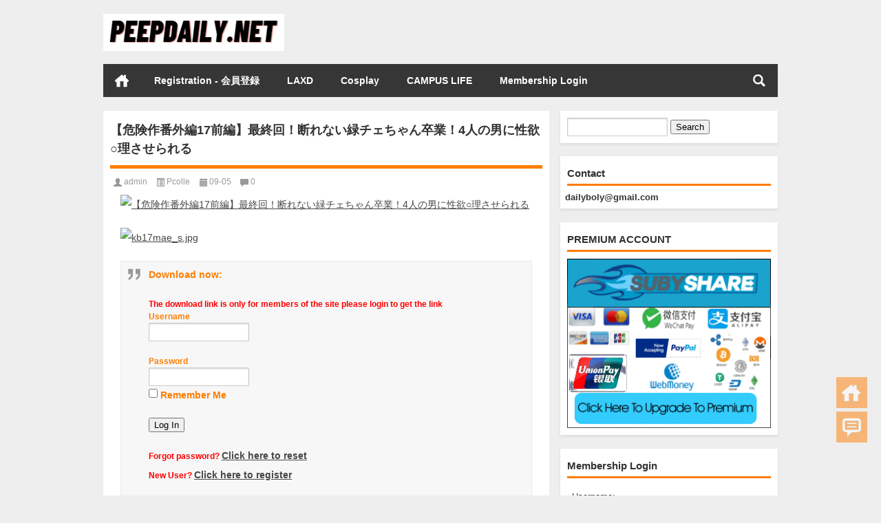

--- FILE ---
content_type: text/html; charset=UTF-8
request_url: https://peepdaily.net/%E3%80%90%E5%8D%B1%E9%99%BA%E4%BD%9C%E7%95%AA%E5%A4%96%E7%B7%A817%E5%89%8D%E7%B7%A8%E3%80%91%E6%9C%80%E7%B5%82%E5%9B%9E%EF%BC%81%E6%96%AD%E3%82%8C%E3%81%AA%E3%81%84%E7%B7%91%E3%83%81%E3%82%A7%E3%81%A1/
body_size: 15728
content:
<!DOCTYPE html PUBLIC "-//W3C//DTD XHTML 1.0 Transitional//EN" "http://www.w3.org/TR/xhtml1/DTD/xhtml1-transitional.dtd">
<html xmlns="http://www.w3.org/1999/xhtml">
<head profile="http://gmpg.org/xfn/11">
<meta content="195826" name="subysharecom">
<meta charset="UTF-8">
<meta http-equiv="Content-Type" content="text/html" />
<meta http-equiv="X-UA-Compatible" content="IE=edge,chrome=1">
<meta content="195826" name="subysharecom">
<meta name="msvalidate.01" content="78C9BE87B15E7A67528ADB5801DB5A50" />
<title>【危険作番外編17前編】最終回！断れない緑チェちゃん卒業！4人の男に性欲○理させられる - PEEPDAILY.NET|PEEPDAILY.NET</title>

<meta name="description" content="Download now: [hidecontent]kb17mae.mp4 - 3.7 GB [/hidecontent] サマースカイです！ タイトルの通りです サマスカシリーズ大人気作　緑チェちゃんがついに卒業です。なので最終回です サマスカ史上最高の作品ができました NTR、断れない、複数プレー、イケメン、きもおじ，いかせ すべての興奮が詰まった作品です 今回は前編ですが後編は思いも寄らない衝撃のラストです！まずは前編で今週末は454545454してください！ 緑チェちゃんの総決算を思う存分楽しんでください この緑チェちゃんとの出会いは約2年前になります パンチらを隠し撮りし 次にパンチラだけじゃ我慢できずおしりを触りトイレでやり そして定期的に会う（やる）ようになり 初めての3P そして連絡を無視されたけど駅で待ち伏せしまたやる そして4P 最近ではお得意さん二人を2回ずつ性欲処理 そして今回5Pに・・・ この緑チェちゃんに抜いてもらった人は何人だろうｗ 今回3人のお得意さんに集まってもらいました 1人は前回手ＶＳ口6で」抜いてもらったキモオジ【月さん】 2人目はサマスカに似て交渉上手の強引な【あきさん】 そしてラストは緑チェちゃんの最初の彼氏似のイケメン【ゆうと】 この3人プラスサマスカ（ちなみに緑チェちゃんには夏さんと呼ばれてます）の4発射収録です まずはサマスカが連絡を無視されてるので駅で待ち伏せし事務所に緑チェちゃんを連れ込む 彼氏ができたからもうＨはできない 毎回色々な人とＨさせるからもうやめたい と不満を爆発させるも強引にＨ交渉してたら断れないからフェラなら・・とフェラをしてもらう 当然気持ちよくさせ何度もイカセ挿入しようとしたら今回は決意が固いのか挿入は拒否 だけど強引に生挿入 サマスカとの体の相性は抜群なのですぐに気持ちいいといきまくりラストは中発射 ダメもとで「泊まる？」と聞くと「最後だから・・・」 とまさかの泊りＯＫ！！かわいいなｗ そしてその間トップバッターの月さんを連れ再入室 「やっぱりいると思った！」と感づかれてた様子 月さんと緑チェちゃんを二人にさせサマスカ退室 キモオジ月さんがキモイ頼み方でＨ撃沈ｗ 手こきで落ち着いて手こきをしてもらう途中フェラ嘆願するが断れない緑チェちゃんに盛大に断られる なので手こきで発射！もったいない！！ 次にあきさんと入室 あきさんはサマスカに似てて交渉上手 まずは手こきで了解を取りサマスカの扇奥義 【つばをたらしてフェラさせる】を見事成功ｗ そのままフェラさせる 断れない緑チェちゃんはそのまま素直にフェラ 途中Ｈさせてと強引に交渉するがさすがに今日あったばっかりなので断られる そのままフェラ発射 2人も性欲処理させられサマスカに怒る緑チェちゃん でも3人目のイケメン優斗君を連れ込むと何と緑チェちゃん絶句・・・ そのわけは・・・ 一番最初の彼氏に似てるみたい もうそのままメロメロになった緑チェちゃんは怒ることもなく自然と優斗くんといちゃいちゃする フェラも交渉なしですぐやってもらいそのまま 「入れていい？」と挿入しようとすると緑チェちゃんは断りもせずに「うん」と了承 サマスカだって断られたのに！ 「夏さん以外とはＨ嫌だ」って言ってたのに優斗の前では簡単に股を開く姿にＮＴＲ大好きサマスカは大興奮です！！ｗ そして優斗は遠慮なく緑チェちゃんの中に大放出！ そのまま抱き合いながらキスするラブラブぶり！！ ここで前編は終わりです！ 後編は衝撃なラストですから楽しみにしててください！ その前に前編でいっぱい出しといてくださいねｗ 注意 本作品は横動画になります 一部音声カットとモザイクが入っております 本編　フルHD　今回は長尺なのでフルHDです 収録人数　断れない緑チェちゃん1人 収録時間　1：38：11 容量　3.99G ◎本作品は動画、説明文ともに盗撮風になっておりますが全てフィクションです。 ◎作品中撮影しているのはモデルであり、身分証にて成人であることを確認しております。 ◎モデルには事前に了承・許可を取った上で撮影しているため、肖像権、迷惑防止条例、児童ポルノ禁止法に違反する作品ではなく、犯罪を助長するものではございません。 ◎この商品は限定で販売しており転載、転売を固く禁じます ◎この作品はモデルを採用したイメージ動画で実在する学校などと一切関係ありません" />
<meta name="keywords" content="【危険作番外編17前編】最終回！断れない緑チェちゃん卒業！4人の男に性欲○理させられる,サマースカイ,盗撮風シュチュ" />
<meta name="viewport" content="width=device-width, initial-scale=1.0, user-scalable=0, minimum-scale=1.0, maximum-scale=1.0">
<link rel="shortcut icon" href="/wp-content/themes/Loostrive/images/favicon.ico" type="image/x-icon" />
<link rel="pingback" href="https://peepdaily.net/xmlrpc.php" />
<!--[if lte IE 7]><script>window.location.href='http://up.loome.net/upgrade-your-browser2.html?referrer='+location.href;</script><![endif]-->

<!-- Search Engine Optimization by Rank Math - https://rankmath.com/ -->
<meta name="description" content="Download now:"/>
<meta name="robots" content="follow, index, max-snippet:-1, max-video-preview:-1, max-image-preview:large"/>
<link rel="canonical" href="https://peepdaily.net/%e3%80%90%e5%8d%b1%e9%99%ba%e4%bd%9c%e7%95%aa%e5%a4%96%e7%b7%a817%e5%89%8d%e7%b7%a8%e3%80%91%e6%9c%80%e7%b5%82%e5%9b%9e%ef%bc%81%e6%96%ad%e3%82%8c%e3%81%aa%e3%81%84%e7%b7%91%e3%83%81%e3%82%a7%e3%81%a1/" />
<meta property="og:locale" content="en_US" />
<meta property="og:type" content="article" />
<meta property="og:title" content="【危険作番外編17前編】最終回！断れない緑チェちゃん卒業！4人の男に性欲○理させられる - PEEPDAILY.NET" />
<meta property="og:description" content="Download now:" />
<meta property="og:url" content="https://peepdaily.net/%e3%80%90%e5%8d%b1%e9%99%ba%e4%bd%9c%e7%95%aa%e5%a4%96%e7%b7%a817%e5%89%8d%e7%b7%a8%e3%80%91%e6%9c%80%e7%b5%82%e5%9b%9e%ef%bc%81%e6%96%ad%e3%82%8c%e3%81%aa%e3%81%84%e7%b7%91%e3%83%81%e3%82%a7%e3%81%a1/" />
<meta property="og:site_name" content="PEEPDAILY.NET" />
<meta property="article:tag" content="【危険作番外編17前編】最終回！断れない緑チェちゃん卒業！4人の男に性欲○理させられる" />
<meta property="article:tag" content="サマースカイ" />
<meta property="article:tag" content="盗撮風シュチュ" />
<meta property="article:section" content="Pcolle" />
<meta property="article:published_time" content="2023-09-05T16:47:36+09:00" />
<meta name="twitter:card" content="summary_large_image" />
<meta name="twitter:title" content="【危険作番外編17前編】最終回！断れない緑チェちゃん卒業！4人の男に性欲○理させられる - PEEPDAILY.NET" />
<meta name="twitter:description" content="Download now:" />
<meta name="twitter:label1" content="Written by" />
<meta name="twitter:data1" content="admin" />
<meta name="twitter:label2" content="Time to read" />
<meta name="twitter:data2" content="Less than a minute" />
<script type="application/ld+json" class="rank-math-schema">{"@context":"https://schema.org","@graph":[{"@type":["Person","Organization"],"@id":"https://peepdaily.net/#person","name":"PEEPDAILY.NET"},{"@type":"WebSite","@id":"https://peepdaily.net/#website","url":"https://peepdaily.net","name":"PEEPDAILY.NET","publisher":{"@id":"https://peepdaily.net/#person"},"inLanguage":"en-US"},{"@type":"ImageObject","@id":"https://sbs235.sbsf.tech:182/544/05092023/0emxi9n6rk2l141fqedib69.jpg","url":"https://sbs235.sbsf.tech:182/544/05092023/0emxi9n6rk2l141fqedib69.jpg","width":"819","height":"655","caption":"\u3010\u5371\u967a\u4f5c\u756a\u5916\u7de817\u524d\u7de8\u3011\u6700\u7d42\u56de\uff01\u65ad\u308c\u306a\u3044\u7dd1\u30c1\u30a7\u3061\u3083\u3093\u5352\u696d\uff014\u4eba\u306e\u7537\u306b\u6027\u6b32\u25cb\u7406\u3055\u305b\u3089\u308c\u308b","inLanguage":"en-US"},{"@type":"WebPage","@id":"https://peepdaily.net/%e3%80%90%e5%8d%b1%e9%99%ba%e4%bd%9c%e7%95%aa%e5%a4%96%e7%b7%a817%e5%89%8d%e7%b7%a8%e3%80%91%e6%9c%80%e7%b5%82%e5%9b%9e%ef%bc%81%e6%96%ad%e3%82%8c%e3%81%aa%e3%81%84%e7%b7%91%e3%83%81%e3%82%a7%e3%81%a1/#webpage","url":"https://peepdaily.net/%e3%80%90%e5%8d%b1%e9%99%ba%e4%bd%9c%e7%95%aa%e5%a4%96%e7%b7%a817%e5%89%8d%e7%b7%a8%e3%80%91%e6%9c%80%e7%b5%82%e5%9b%9e%ef%bc%81%e6%96%ad%e3%82%8c%e3%81%aa%e3%81%84%e7%b7%91%e3%83%81%e3%82%a7%e3%81%a1/","name":"\u3010\u5371\u967a\u4f5c\u756a\u5916\u7de817\u524d\u7de8\u3011\u6700\u7d42\u56de\uff01\u65ad\u308c\u306a\u3044\u7dd1\u30c1\u30a7\u3061\u3083\u3093\u5352\u696d\uff014\u4eba\u306e\u7537\u306b\u6027\u6b32\u25cb\u7406\u3055\u305b\u3089\u308c\u308b - PEEPDAILY.NET","datePublished":"2023-09-05T16:47:36+09:00","dateModified":"2023-09-05T16:47:36+09:00","isPartOf":{"@id":"https://peepdaily.net/#website"},"primaryImageOfPage":{"@id":"https://sbs235.sbsf.tech:182/544/05092023/0emxi9n6rk2l141fqedib69.jpg"},"inLanguage":"en-US"},{"@type":"Person","@id":"https://peepdaily.net/author/admin/","name":"admin","url":"https://peepdaily.net/author/admin/","image":{"@type":"ImageObject","@id":"https://secure.gravatar.com/avatar/3f9bbd51352661b0e7b95eb416b7d7ee538c9f8ef56151f1aa6c2d5bc49a418a?s=96&amp;d=mm&amp;r=g","url":"https://secure.gravatar.com/avatar/3f9bbd51352661b0e7b95eb416b7d7ee538c9f8ef56151f1aa6c2d5bc49a418a?s=96&amp;d=mm&amp;r=g","caption":"admin","inLanguage":"en-US"},"sameAs":["http://45.76.50.219"]},{"@type":"BlogPosting","headline":"\u3010\u5371\u967a\u4f5c\u756a\u5916\u7de817\u524d\u7de8\u3011\u6700\u7d42\u56de\uff01\u65ad\u308c\u306a\u3044\u7dd1\u30c1\u30a7\u3061\u3083\u3093\u5352\u696d\uff014\u4eba\u306e\u7537\u306b\u6027\u6b32\u25cb\u7406\u3055\u305b\u3089\u308c\u308b - PEEPDAILY.NET","datePublished":"2023-09-05T16:47:36+09:00","dateModified":"2023-09-05T16:47:36+09:00","articleSection":"Pcolle","author":{"@id":"https://peepdaily.net/author/admin/","name":"admin"},"publisher":{"@id":"https://peepdaily.net/#person"},"description":"Download now:","name":"\u3010\u5371\u967a\u4f5c\u756a\u5916\u7de817\u524d\u7de8\u3011\u6700\u7d42\u56de\uff01\u65ad\u308c\u306a\u3044\u7dd1\u30c1\u30a7\u3061\u3083\u3093\u5352\u696d\uff014\u4eba\u306e\u7537\u306b\u6027\u6b32\u25cb\u7406\u3055\u305b\u3089\u308c\u308b - PEEPDAILY.NET","@id":"https://peepdaily.net/%e3%80%90%e5%8d%b1%e9%99%ba%e4%bd%9c%e7%95%aa%e5%a4%96%e7%b7%a817%e5%89%8d%e7%b7%a8%e3%80%91%e6%9c%80%e7%b5%82%e5%9b%9e%ef%bc%81%e6%96%ad%e3%82%8c%e3%81%aa%e3%81%84%e7%b7%91%e3%83%81%e3%82%a7%e3%81%a1/#richSnippet","isPartOf":{"@id":"https://peepdaily.net/%e3%80%90%e5%8d%b1%e9%99%ba%e4%bd%9c%e7%95%aa%e5%a4%96%e7%b7%a817%e5%89%8d%e7%b7%a8%e3%80%91%e6%9c%80%e7%b5%82%e5%9b%9e%ef%bc%81%e6%96%ad%e3%82%8c%e3%81%aa%e3%81%84%e7%b7%91%e3%83%81%e3%82%a7%e3%81%a1/#webpage"},"image":{"@id":"https://sbs235.sbsf.tech:182/544/05092023/0emxi9n6rk2l141fqedib69.jpg"},"inLanguage":"en-US","mainEntityOfPage":{"@id":"https://peepdaily.net/%e3%80%90%e5%8d%b1%e9%99%ba%e4%bd%9c%e7%95%aa%e5%a4%96%e7%b7%a817%e5%89%8d%e7%b7%a8%e3%80%91%e6%9c%80%e7%b5%82%e5%9b%9e%ef%bc%81%e6%96%ad%e3%82%8c%e3%81%aa%e3%81%84%e7%b7%91%e3%83%81%e3%82%a7%e3%81%a1/#webpage"}}]}</script>
<!-- /Rank Math WordPress SEO plugin -->

<link rel="alternate" title="oEmbed (JSON)" type="application/json+oembed" href="https://peepdaily.net/wp-json/oembed/1.0/embed?url=https%3A%2F%2Fpeepdaily.net%2F%25e3%2580%2590%25e5%258d%25b1%25e9%2599%25ba%25e4%25bd%259c%25e7%2595%25aa%25e5%25a4%2596%25e7%25b7%25a817%25e5%2589%258d%25e7%25b7%25a8%25e3%2580%2591%25e6%259c%2580%25e7%25b5%2582%25e5%259b%259e%25ef%25bc%2581%25e6%2596%25ad%25e3%2582%258c%25e3%2581%25aa%25e3%2581%2584%25e7%25b7%2591%25e3%2583%2581%25e3%2582%25a7%25e3%2581%25a1%2F" />
<link rel="alternate" title="oEmbed (XML)" type="text/xml+oembed" href="https://peepdaily.net/wp-json/oembed/1.0/embed?url=https%3A%2F%2Fpeepdaily.net%2F%25e3%2580%2590%25e5%258d%25b1%25e9%2599%25ba%25e4%25bd%259c%25e7%2595%25aa%25e5%25a4%2596%25e7%25b7%25a817%25e5%2589%258d%25e7%25b7%25a8%25e3%2580%2591%25e6%259c%2580%25e7%25b5%2582%25e5%259b%259e%25ef%25bc%2581%25e6%2596%25ad%25e3%2582%258c%25e3%2581%25aa%25e3%2581%2584%25e7%25b7%2591%25e3%2583%2581%25e3%2582%25a7%25e3%2581%25a1%2F&#038;format=xml" />
<style id='wp-img-auto-sizes-contain-inline-css' type='text/css'>
img:is([sizes=auto i],[sizes^="auto," i]){contain-intrinsic-size:3000px 1500px}
/*# sourceURL=wp-img-auto-sizes-contain-inline-css */
</style>
<style id='wp-block-library-inline-css' type='text/css'>
:root{--wp-block-synced-color:#7a00df;--wp-block-synced-color--rgb:122,0,223;--wp-bound-block-color:var(--wp-block-synced-color);--wp-editor-canvas-background:#ddd;--wp-admin-theme-color:#007cba;--wp-admin-theme-color--rgb:0,124,186;--wp-admin-theme-color-darker-10:#006ba1;--wp-admin-theme-color-darker-10--rgb:0,107,160.5;--wp-admin-theme-color-darker-20:#005a87;--wp-admin-theme-color-darker-20--rgb:0,90,135;--wp-admin-border-width-focus:2px}@media (min-resolution:192dpi){:root{--wp-admin-border-width-focus:1.5px}}.wp-element-button{cursor:pointer}:root .has-very-light-gray-background-color{background-color:#eee}:root .has-very-dark-gray-background-color{background-color:#313131}:root .has-very-light-gray-color{color:#eee}:root .has-very-dark-gray-color{color:#313131}:root .has-vivid-green-cyan-to-vivid-cyan-blue-gradient-background{background:linear-gradient(135deg,#00d084,#0693e3)}:root .has-purple-crush-gradient-background{background:linear-gradient(135deg,#34e2e4,#4721fb 50%,#ab1dfe)}:root .has-hazy-dawn-gradient-background{background:linear-gradient(135deg,#faaca8,#dad0ec)}:root .has-subdued-olive-gradient-background{background:linear-gradient(135deg,#fafae1,#67a671)}:root .has-atomic-cream-gradient-background{background:linear-gradient(135deg,#fdd79a,#004a59)}:root .has-nightshade-gradient-background{background:linear-gradient(135deg,#330968,#31cdcf)}:root .has-midnight-gradient-background{background:linear-gradient(135deg,#020381,#2874fc)}:root{--wp--preset--font-size--normal:16px;--wp--preset--font-size--huge:42px}.has-regular-font-size{font-size:1em}.has-larger-font-size{font-size:2.625em}.has-normal-font-size{font-size:var(--wp--preset--font-size--normal)}.has-huge-font-size{font-size:var(--wp--preset--font-size--huge)}.has-text-align-center{text-align:center}.has-text-align-left{text-align:left}.has-text-align-right{text-align:right}.has-fit-text{white-space:nowrap!important}#end-resizable-editor-section{display:none}.aligncenter{clear:both}.items-justified-left{justify-content:flex-start}.items-justified-center{justify-content:center}.items-justified-right{justify-content:flex-end}.items-justified-space-between{justify-content:space-between}.screen-reader-text{border:0;clip-path:inset(50%);height:1px;margin:-1px;overflow:hidden;padding:0;position:absolute;width:1px;word-wrap:normal!important}.screen-reader-text:focus{background-color:#ddd;clip-path:none;color:#444;display:block;font-size:1em;height:auto;left:5px;line-height:normal;padding:15px 23px 14px;text-decoration:none;top:5px;width:auto;z-index:100000}html :where(.has-border-color){border-style:solid}html :where([style*=border-top-color]){border-top-style:solid}html :where([style*=border-right-color]){border-right-style:solid}html :where([style*=border-bottom-color]){border-bottom-style:solid}html :where([style*=border-left-color]){border-left-style:solid}html :where([style*=border-width]){border-style:solid}html :where([style*=border-top-width]){border-top-style:solid}html :where([style*=border-right-width]){border-right-style:solid}html :where([style*=border-bottom-width]){border-bottom-style:solid}html :where([style*=border-left-width]){border-left-style:solid}html :where(img[class*=wp-image-]){height:auto;max-width:100%}:where(figure){margin:0 0 1em}html :where(.is-position-sticky){--wp-admin--admin-bar--position-offset:var(--wp-admin--admin-bar--height,0px)}@media screen and (max-width:600px){html :where(.is-position-sticky){--wp-admin--admin-bar--position-offset:0px}}

/*# sourceURL=wp-block-library-inline-css */
</style><style id='global-styles-inline-css' type='text/css'>
:root{--wp--preset--aspect-ratio--square: 1;--wp--preset--aspect-ratio--4-3: 4/3;--wp--preset--aspect-ratio--3-4: 3/4;--wp--preset--aspect-ratio--3-2: 3/2;--wp--preset--aspect-ratio--2-3: 2/3;--wp--preset--aspect-ratio--16-9: 16/9;--wp--preset--aspect-ratio--9-16: 9/16;--wp--preset--color--black: #000000;--wp--preset--color--cyan-bluish-gray: #abb8c3;--wp--preset--color--white: #ffffff;--wp--preset--color--pale-pink: #f78da7;--wp--preset--color--vivid-red: #cf2e2e;--wp--preset--color--luminous-vivid-orange: #ff6900;--wp--preset--color--luminous-vivid-amber: #fcb900;--wp--preset--color--light-green-cyan: #7bdcb5;--wp--preset--color--vivid-green-cyan: #00d084;--wp--preset--color--pale-cyan-blue: #8ed1fc;--wp--preset--color--vivid-cyan-blue: #0693e3;--wp--preset--color--vivid-purple: #9b51e0;--wp--preset--gradient--vivid-cyan-blue-to-vivid-purple: linear-gradient(135deg,rgb(6,147,227) 0%,rgb(155,81,224) 100%);--wp--preset--gradient--light-green-cyan-to-vivid-green-cyan: linear-gradient(135deg,rgb(122,220,180) 0%,rgb(0,208,130) 100%);--wp--preset--gradient--luminous-vivid-amber-to-luminous-vivid-orange: linear-gradient(135deg,rgb(252,185,0) 0%,rgb(255,105,0) 100%);--wp--preset--gradient--luminous-vivid-orange-to-vivid-red: linear-gradient(135deg,rgb(255,105,0) 0%,rgb(207,46,46) 100%);--wp--preset--gradient--very-light-gray-to-cyan-bluish-gray: linear-gradient(135deg,rgb(238,238,238) 0%,rgb(169,184,195) 100%);--wp--preset--gradient--cool-to-warm-spectrum: linear-gradient(135deg,rgb(74,234,220) 0%,rgb(151,120,209) 20%,rgb(207,42,186) 40%,rgb(238,44,130) 60%,rgb(251,105,98) 80%,rgb(254,248,76) 100%);--wp--preset--gradient--blush-light-purple: linear-gradient(135deg,rgb(255,206,236) 0%,rgb(152,150,240) 100%);--wp--preset--gradient--blush-bordeaux: linear-gradient(135deg,rgb(254,205,165) 0%,rgb(254,45,45) 50%,rgb(107,0,62) 100%);--wp--preset--gradient--luminous-dusk: linear-gradient(135deg,rgb(255,203,112) 0%,rgb(199,81,192) 50%,rgb(65,88,208) 100%);--wp--preset--gradient--pale-ocean: linear-gradient(135deg,rgb(255,245,203) 0%,rgb(182,227,212) 50%,rgb(51,167,181) 100%);--wp--preset--gradient--electric-grass: linear-gradient(135deg,rgb(202,248,128) 0%,rgb(113,206,126) 100%);--wp--preset--gradient--midnight: linear-gradient(135deg,rgb(2,3,129) 0%,rgb(40,116,252) 100%);--wp--preset--font-size--small: 13px;--wp--preset--font-size--medium: 20px;--wp--preset--font-size--large: 36px;--wp--preset--font-size--x-large: 42px;--wp--preset--spacing--20: 0.44rem;--wp--preset--spacing--30: 0.67rem;--wp--preset--spacing--40: 1rem;--wp--preset--spacing--50: 1.5rem;--wp--preset--spacing--60: 2.25rem;--wp--preset--spacing--70: 3.38rem;--wp--preset--spacing--80: 5.06rem;--wp--preset--shadow--natural: 6px 6px 9px rgba(0, 0, 0, 0.2);--wp--preset--shadow--deep: 12px 12px 50px rgba(0, 0, 0, 0.4);--wp--preset--shadow--sharp: 6px 6px 0px rgba(0, 0, 0, 0.2);--wp--preset--shadow--outlined: 6px 6px 0px -3px rgb(255, 255, 255), 6px 6px rgb(0, 0, 0);--wp--preset--shadow--crisp: 6px 6px 0px rgb(0, 0, 0);}:where(.is-layout-flex){gap: 0.5em;}:where(.is-layout-grid){gap: 0.5em;}body .is-layout-flex{display: flex;}.is-layout-flex{flex-wrap: wrap;align-items: center;}.is-layout-flex > :is(*, div){margin: 0;}body .is-layout-grid{display: grid;}.is-layout-grid > :is(*, div){margin: 0;}:where(.wp-block-columns.is-layout-flex){gap: 2em;}:where(.wp-block-columns.is-layout-grid){gap: 2em;}:where(.wp-block-post-template.is-layout-flex){gap: 1.25em;}:where(.wp-block-post-template.is-layout-grid){gap: 1.25em;}.has-black-color{color: var(--wp--preset--color--black) !important;}.has-cyan-bluish-gray-color{color: var(--wp--preset--color--cyan-bluish-gray) !important;}.has-white-color{color: var(--wp--preset--color--white) !important;}.has-pale-pink-color{color: var(--wp--preset--color--pale-pink) !important;}.has-vivid-red-color{color: var(--wp--preset--color--vivid-red) !important;}.has-luminous-vivid-orange-color{color: var(--wp--preset--color--luminous-vivid-orange) !important;}.has-luminous-vivid-amber-color{color: var(--wp--preset--color--luminous-vivid-amber) !important;}.has-light-green-cyan-color{color: var(--wp--preset--color--light-green-cyan) !important;}.has-vivid-green-cyan-color{color: var(--wp--preset--color--vivid-green-cyan) !important;}.has-pale-cyan-blue-color{color: var(--wp--preset--color--pale-cyan-blue) !important;}.has-vivid-cyan-blue-color{color: var(--wp--preset--color--vivid-cyan-blue) !important;}.has-vivid-purple-color{color: var(--wp--preset--color--vivid-purple) !important;}.has-black-background-color{background-color: var(--wp--preset--color--black) !important;}.has-cyan-bluish-gray-background-color{background-color: var(--wp--preset--color--cyan-bluish-gray) !important;}.has-white-background-color{background-color: var(--wp--preset--color--white) !important;}.has-pale-pink-background-color{background-color: var(--wp--preset--color--pale-pink) !important;}.has-vivid-red-background-color{background-color: var(--wp--preset--color--vivid-red) !important;}.has-luminous-vivid-orange-background-color{background-color: var(--wp--preset--color--luminous-vivid-orange) !important;}.has-luminous-vivid-amber-background-color{background-color: var(--wp--preset--color--luminous-vivid-amber) !important;}.has-light-green-cyan-background-color{background-color: var(--wp--preset--color--light-green-cyan) !important;}.has-vivid-green-cyan-background-color{background-color: var(--wp--preset--color--vivid-green-cyan) !important;}.has-pale-cyan-blue-background-color{background-color: var(--wp--preset--color--pale-cyan-blue) !important;}.has-vivid-cyan-blue-background-color{background-color: var(--wp--preset--color--vivid-cyan-blue) !important;}.has-vivid-purple-background-color{background-color: var(--wp--preset--color--vivid-purple) !important;}.has-black-border-color{border-color: var(--wp--preset--color--black) !important;}.has-cyan-bluish-gray-border-color{border-color: var(--wp--preset--color--cyan-bluish-gray) !important;}.has-white-border-color{border-color: var(--wp--preset--color--white) !important;}.has-pale-pink-border-color{border-color: var(--wp--preset--color--pale-pink) !important;}.has-vivid-red-border-color{border-color: var(--wp--preset--color--vivid-red) !important;}.has-luminous-vivid-orange-border-color{border-color: var(--wp--preset--color--luminous-vivid-orange) !important;}.has-luminous-vivid-amber-border-color{border-color: var(--wp--preset--color--luminous-vivid-amber) !important;}.has-light-green-cyan-border-color{border-color: var(--wp--preset--color--light-green-cyan) !important;}.has-vivid-green-cyan-border-color{border-color: var(--wp--preset--color--vivid-green-cyan) !important;}.has-pale-cyan-blue-border-color{border-color: var(--wp--preset--color--pale-cyan-blue) !important;}.has-vivid-cyan-blue-border-color{border-color: var(--wp--preset--color--vivid-cyan-blue) !important;}.has-vivid-purple-border-color{border-color: var(--wp--preset--color--vivid-purple) !important;}.has-vivid-cyan-blue-to-vivid-purple-gradient-background{background: var(--wp--preset--gradient--vivid-cyan-blue-to-vivid-purple) !important;}.has-light-green-cyan-to-vivid-green-cyan-gradient-background{background: var(--wp--preset--gradient--light-green-cyan-to-vivid-green-cyan) !important;}.has-luminous-vivid-amber-to-luminous-vivid-orange-gradient-background{background: var(--wp--preset--gradient--luminous-vivid-amber-to-luminous-vivid-orange) !important;}.has-luminous-vivid-orange-to-vivid-red-gradient-background{background: var(--wp--preset--gradient--luminous-vivid-orange-to-vivid-red) !important;}.has-very-light-gray-to-cyan-bluish-gray-gradient-background{background: var(--wp--preset--gradient--very-light-gray-to-cyan-bluish-gray) !important;}.has-cool-to-warm-spectrum-gradient-background{background: var(--wp--preset--gradient--cool-to-warm-spectrum) !important;}.has-blush-light-purple-gradient-background{background: var(--wp--preset--gradient--blush-light-purple) !important;}.has-blush-bordeaux-gradient-background{background: var(--wp--preset--gradient--blush-bordeaux) !important;}.has-luminous-dusk-gradient-background{background: var(--wp--preset--gradient--luminous-dusk) !important;}.has-pale-ocean-gradient-background{background: var(--wp--preset--gradient--pale-ocean) !important;}.has-electric-grass-gradient-background{background: var(--wp--preset--gradient--electric-grass) !important;}.has-midnight-gradient-background{background: var(--wp--preset--gradient--midnight) !important;}.has-small-font-size{font-size: var(--wp--preset--font-size--small) !important;}.has-medium-font-size{font-size: var(--wp--preset--font-size--medium) !important;}.has-large-font-size{font-size: var(--wp--preset--font-size--large) !important;}.has-x-large-font-size{font-size: var(--wp--preset--font-size--x-large) !important;}
/*# sourceURL=global-styles-inline-css */
</style>

<style id='classic-theme-styles-inline-css' type='text/css'>
/*! This file is auto-generated */
.wp-block-button__link{color:#fff;background-color:#32373c;border-radius:9999px;box-shadow:none;text-decoration:none;padding:calc(.667em + 2px) calc(1.333em + 2px);font-size:1.125em}.wp-block-file__button{background:#32373c;color:#fff;text-decoration:none}
/*# sourceURL=/wp-includes/css/classic-themes.min.css */
</style>
<link rel='stylesheet' id='kube-css' href='https://peepdaily.net/wp-content/themes/Loostrive/css/kube.css?ver=6.9' type='text/css' media='all' />
<link rel='stylesheet' id='style-css' href='https://peepdaily.net/wp-content/themes/Loostrive/style.css?ver=201805' type='text/css' media='all' />
<link rel='stylesheet' id='fresco-css' href='https://peepdaily.net/wp-content/themes/Loostrive/images/imgbox/lightbox.css?ver=1.5.1' type='text/css' media='all' />
<link rel='stylesheet' id='wp-members-css' href='https://peepdaily.net/wp-content/plugins/wp-members/assets/css/forms/generic-no-float.min.css?ver=3.5.4.4' type='text/css' media='all' />
<script type="text/javascript" src="https://peepdaily.net/wp-content/themes/Loostrive/js/jquery.min.js?ver=6.9" id="jquery-js"></script>
<script type="text/javascript" src="https://peepdaily.net/wp-content/themes/Loostrive/comments-ajax.js?ver=1" id="comments-ajax-js"></script>
<script type="text/javascript" src="https://peepdaily.net/wp-content/themes/Loostrive/js/realgravatar.js?ver=1" id="realgravatar-js"></script>
<link rel="https://api.w.org/" href="https://peepdaily.net/wp-json/" /><link rel="alternate" title="JSON" type="application/json" href="https://peepdaily.net/wp-json/wp/v2/posts/54547" /><link rel='shortlink' href='https://peepdaily.net/?p=54547' />
<!-- FIFU:meta:begin:image -->
<meta property="og:image" content="https://sbs235.sbsf.tech:182/544/05092023/0emxi9n6rk2l141fqedib69.jpg" />
<!-- FIFU:meta:end:image --><!-- FIFU:meta:begin:twitter -->
<meta name="twitter:card" content="summary_large_image" />
<meta name="twitter:title" content="【危険作番外編17前編】最終回！断れない緑チェちゃん卒業！4人の男に性欲○理させられる" />
<meta name="twitter:description" content="" />
<meta name="twitter:image" content="https://sbs235.sbsf.tech:182/544/05092023/0emxi9n6rk2l141fqedib69.jpg" />
<!-- FIFU:meta:end:twitter --><!-- Analytics by WP Statistics - https://wp-statistics.com -->
<link rel="icon" href="https://peepdaily.net/wp-content/uploads/2025/02/cropped-2-32x32.png" sizes="32x32" />
<link rel="icon" href="https://peepdaily.net/wp-content/uploads/2025/02/cropped-2-192x192.png" sizes="192x192" />
<link rel="apple-touch-icon" href="https://peepdaily.net/wp-content/uploads/2025/02/cropped-2-180x180.png" />
<meta name="msapplication-TileImage" content="https://peepdaily.net/wp-content/uploads/2025/02/cropped-2-270x270.png" />

<!-- FIFU:jsonld:begin -->
<script type="application/ld+json">{"@context":"https://schema.org","@graph":[{"@type":"ImageObject","@id":"https://sbs235.sbsf.tech:182/544/05092023/0emxi9n6rk2l141fqedib69.jpg","url":"https://sbs235.sbsf.tech:182/544/05092023/0emxi9n6rk2l141fqedib69.jpg","contentUrl":"https://sbs235.sbsf.tech:182/544/05092023/0emxi9n6rk2l141fqedib69.jpg","mainEntityOfPage":"https://peepdaily.net/%e3%80%90%e5%8d%b1%e9%99%ba%e4%bd%9c%e7%95%aa%e5%a4%96%e7%b7%a817%e5%89%8d%e7%b7%a8%e3%80%91%e6%9c%80%e7%b5%82%e5%9b%9e%ef%bc%81%e6%96%ad%e3%82%8c%e3%81%aa%e3%81%84%e7%b7%91%e3%83%81%e3%82%a7%e3%81%a1/"}]}</script>
<!-- FIFU:jsonld:end -->
<style>
	#post_container .fixed-hight .thumbnail{height:250px; overflow: hidden;}
	@media only screen and (max-width: 640px) {#post_container .fixed-hight .thumbnail{height:131.25px; overflow: hidden;}}
	.related,.related_box{height: 185px;}
	.related_box .r_pic,.related_box .r_pic img {height: 95px;}
	@media only screen and (max-width: 640px) {.mainmenus { margin-bottom: 1.5em; }}	@media only screen and (max-width: 640px) {#post_container li .article h2{height: 45px;overflow: hidden;padding-bottom: 0;margin-bottom: 10px;}}	</style>
<link rel="preload" as="image" href="https://sbs235.sbsf.tech:182/544/05092023/0emxi9n6rk2l141fqedib69.jpg"></head>

<body  class="custom-background">
		<div id="head" class="row">
                      
			<div class="row"></div>
						<div class="container">
					<div id="blogname" class="third">
                    	<a href="https://peepdaily.net/" title="PEEPDAILY.NET">                        <img src="https://peepdaily.net/wp-content/uploads/2025/02/1.png" alt="PEEPDAILY.NET" /></a>
                    </div>
                 	                </div>
				<div class="clear"></div>
		</div>
		<div class="mainmenus container">
			<div class="mainmenu">
				<div class="topnav">
					                		<a href="https://peepdaily.net" title="首页" class="home_none">首页</a>
    				                    <div class="menu-button"><i class="menu-ico"></i></div>
                    	<ul id="menu-1" class="menu"><li id="menu-item-60484" class="menu-item menu-item-type-post_type menu-item-object-page menu-item-60484"><a href="https://peepdaily.net/registration-%e4%bc%9a%e5%93%a1%e7%99%bb%e9%8c%b2/">Registration - 会員登録</a></li>
<li id="menu-item-65369" class="menu-item menu-item-type-custom menu-item-object-custom menu-item-65369"><a href="https://peepdaily.net/category/laxd/">LAXD</a></li>
<li id="menu-item-60015" class="menu-item menu-item-type-taxonomy menu-item-object-category menu-item-60015"><a href="https://peepdaily.net/category/cosplay/">Cosplay</a></li>
<li id="menu-item-71791" class="menu-item menu-item-type-custom menu-item-object-custom menu-item-71791"><a href="https://peepdaily.net/tag/campus-life/">CAMPUS LIFE</a></li>
<li id="menu-item-11982" class="menu-item menu-item-type-post_type menu-item-object-page menu-item-11982"><a href="https://peepdaily.net/membership-login/">Membership Login</a></li>
</ul>                    
                <ul class="menu-right">
                    <li class="menu-search">
                    	<a href="#" id="menu-search" title="搜索"></a>
                    	<div class="menu-search-form ">
							<form action="https://peepdaily.net" method="get">
                            	<input name="s" type="text" id="search" value="" maxlength="150" placeholder="请输入搜索内容" x-webkit-speech style="width:135px">
                            	<input type="submit" value="搜索" class="button"/>
                            </form>
                        </div>
                    </li>
                </ul> 
                                 <!-- menus END -->                    
            </div>
				</div>
				<div class="clear"></div>
			</div>
		</div>
			<div class="container">
					<div class="row"></div>   	 	<div id="sidebar">
<div class="widget box row"><form role="search" method="get" id="searchform" class="searchform" action="https://peepdaily.net/">
				<div>
					<label class="screen-reader-text" for="s">Search for:</label>
					<input type="text" value="" name="s" id="s" />
					<input type="submit" id="searchsubmit" value="Search" />
				</div>
			</form></div><div class="widget box row"><h3>Contact</h3>			<div class="textwidget"><p><strong><a href="/cdn-cgi/l/email-protection" class="__cf_email__" data-cfemail="82e6e3ebeefbe0edeefbc2e5efe3ebeeace1edef">[email&#160;protected]</a></strong></p>
</div>
		</div><div class="widget box row"><h3>PREMIUM ACCOUNT</h3><a href="https://subyshare.com/affiliate/195826"><img width="300" height="250" src="https://peepdaily.net/wp-content/uploads/2025/11/subyshare.gif" class="image wp-image-88790  attachment-full size-full" alt="" style="max-width: 100%; height: auto;" decoding="async" fetchpriority="high" /></a></div><div class="widget box row"><h3>Membership Login</h3>			<div class="textwidget"><div id="ws_plugin__s2member_pro_login_widget-3" class="widget colors">
<p><label for="ws-plugin--s2member-pro-login-widget-password">Username:</label></p>
<div class="ws-plugin--s2member-pro-login-widget">
<form class="ws-plugin--s2member-pro-login-widget-form" action="https://peepdaily.net/wp-login.php" method="post">
<div class="ws-plugin--s2member-pro-login-widget-username">
<p><input id="ws-plugin--s2member-pro-login-widget-username" class="form-control" title="Username" name="log" type="text" /></p>
</div>
<div class="ws-plugin--s2member-pro-login-widget-password"><label for="ws-plugin--s2member-pro-login-widget-password">Password:</label><br />
<input id="ws-plugin--s2member-pro-login-widget-password" class="form-control" title="Password" name="pwd" type="password" /></div>
<div>&#8212;&#8212;&#8212;&#8212;&#8212;&#8212;&#8212;&#8212;&#8212;&#8212;&#8212;&#8212;&#8211;</div>
<div class="ws-plugin--s2member-pro-login-widget-lost-password"><strong><a tabindex="-1" href="https://peepdaily.net/registration-%e4%bc%9a%e5%93%a1%e7%99%bb%e9%8c%b2/">Signup now</a> </strong>  |    <a tabindex="-1" href="https://peepdaily.net/wp-login.php?action=lostpassword"><strong>Forgot password?</strong></a></div>
<div></div>
<div></div>
<div>&#8212;&#8212;&#8212;&#8212;&#8212;&#8212;&#8212;&#8212;&#8212;&#8212;&#8212;&#8212;&#8211;</div>
<div class="ws-plugin--s2member-pro-login-widget-remember-me"><label><input name="rememberme" type="checkbox" value="forever" />Remember Me</label></div>
<div>&#8212;&#8212;&#8212;&#8212;&#8212;&#8212;&#8212;&#8212;&#8212;&#8212;&#8212;&#8212;&#8211;</div>
<div class="ws-plugin--s2member-pro-login-widget-submit"><input class="btn btn-primary" type="submit" value="Log In" /></div>
<div></div>
<div>&#8212;&#8212;&#8212;&#8212;&#8212;&#8212;&#8212;&#8212;&#8212;&#8212;&#8212;&#8212;&#8211;</div>
<p><a href="/?page_id=1977&amp;a=logout">Log out</a></p>
</form>
<div class="ws-plugin--s2member-pro-login-widget-code"></div>
<div style="clear: both;"></div>
</div>
</div>
</div>
		</div><div class="widget box row">			<div class="textwidget"><p><a href="https://peepdaily.net/wp-content/uploads/2025/02/stopchildporn.jpg"><img decoding="async" class="alignnone size-full wp-image-75071" src="https://peepdaily.net/wp-content/uploads/2025/02/stopchildporn.jpg" alt="" width="220" height="220" /></a></p>
<p>NO！Child Porn！＜警告＞当サイトのコンテンツ情報は他のアダルトサイトから収集されています。児童ポルノを見つけた発見された場合の通報先は ➤</p>
<h3><span style="color: #ff0000;"><a style="color: #ff0000;" href="http://176.97.114.168/contacts/" target="_blank" rel="noopener"> コチラ。</a></span></h3>
</div>
		</div><div class="widget box row"><h3>Select Language</h3><div class="gtranslate_wrapper" id="gt-wrapper-39089531"></div></div><div class="widget box row"><h3>Categories</h3>
			<ul>
					<li class="cat-item cat-item-12186"><a href="https://peepdaily.net/category/amateurs/">Amateurs</a> (50)
</li>
	<li class="cat-item cat-item-3"><a href="https://peepdaily.net/category/bathring/">Bathring</a> (7)
</li>
	<li class="cat-item cat-item-1659"><a href="https://peepdaily.net/category/coco-h/">coco-h</a> (23)
</li>
	<li class="cat-item cat-item-15"><a href="https://peepdaily.net/category/cosplay/">Cosplay</a> (205)
</li>
	<li class="cat-item cat-item-4"><a href="https://peepdaily.net/category/dressing/">Dressing</a> (9)
</li>
	<li class="cat-item cat-item-8"><a href="https://peepdaily.net/category/fc2-ppv/">FC2</a> (972)
</li>
	<li class="cat-item cat-item-20"><a href="https://peepdaily.net/category/gcolle/">Gcolle</a> (3,120)
</li>
	<li class="cat-item cat-item-5"><a href="https://peepdaily.net/category/hidden-camera/">Hidden Camera</a> (77)
</li>
	<li class="cat-item cat-item-83"><a href="https://peepdaily.net/category/laxd/">LAXD</a> (3,992)
</li>
	<li class="cat-item cat-item-10197"><a href="https://peepdaily.net/category/palpis/">PALPIS</a> (669)
</li>
	<li class="cat-item cat-item-50"><a href="https://peepdaily.net/category/pcolle/">Pcolle</a> (17,123)
</li>
	<li class="cat-item cat-item-1"><a href="https://peepdaily.net/category/peeping/">Peeping</a> (1,058)
</li>
	<li class="cat-item cat-item-4545"><a href="https://peepdaily.net/category/pregnant/">Pregnant</a> (1)
</li>
	<li class="cat-item cat-item-6"><a href="https://peepdaily.net/category/toilet/">Toilet</a> (10)
</li>
	<li class="cat-item cat-item-2"><a href="https://peepdaily.net/category/upskirt/">Upskirt</a> (84)
</li>
			</ul>

			</div>	<div id="sidebar-follow">
		</div>
</div>    	<div class="mainleft"  id="content">
			<div class="article_container row  box">
				<h1>【危険作番外編17前編】最終回！断れない緑チェちゃん卒業！4人の男に性欲○理させられる</h1>
                    <div class="article_info">
                        <span class="info_author info_ico"><a href="https://peepdaily.net/author/admin/" title="Posts by admin" rel="author">admin</a></span> 
                        <span class="info_category info_ico"><a href="https://peepdaily.net/category/pcolle/" rel="category tag">Pcolle</a></span> 
                        <span class="info_date info_ico">09-05</span>
                        <span class="info_views info_ico">1067</span>
                        <span class="info_comment info_ico"><a href="https://peepdaily.net/%e3%80%90%e5%8d%b1%e9%99%ba%e4%bd%9c%e7%95%aa%e5%a4%96%e7%b7%a817%e5%89%8d%e7%b7%a8%e3%80%91%e6%9c%80%e7%b5%82%e5%9b%9e%ef%bc%81%e6%96%ad%e3%82%8c%e3%81%aa%e3%81%84%e7%b7%91%e3%83%81%e3%82%a7%e3%81%a1/#respond">0</a></span>
                    </div>
            	<div class="clear"></div>
            <div class="context">
				<div id="post_content"><p><a href="https://subyshare.gallery/site/image?code=0emxi9n6rk2l141fqedib69" target="_blank" rel="noopener"><img post-id="54547" fifu-featured="1" decoding="async" alt="【危険作番外編17前編】最終回！断れない緑チェちゃん卒業！4人の男に性欲○理させられる" title="【危険作番外編17前編】最終回！断れない緑チェちゃん卒業！4人の男に性欲○理させられる" src="https://sbs235.sbsf.tech:182/544/05092023/0emxi9n6rk2l141fqedib69.jpg" alt="【危険作番外編17前編】最終回！断れない緑チェちゃん卒業！4人の男に性欲○理させられる" title="【危険作番外編17前編】最終回！断れない緑チェちゃん卒業！4人の男に性欲○理させられる"></a></p>
<p><a href="https://subyshare.gallery/site/image?code=vllq2et3stzz2r2lovtzo0q" target="_blank" rel="noopener"><img decoding="async" alt="kb17mae_s.jpg" src="https://sbs235.sbsf.tech:182/544/05092023/vllq2et3stzz2r2lovtzo0q.jpg" alt="【危険作番外編17前編】最終回！断れない緑チェちゃん卒業！4人の男に性欲○理させられる"></a></p>
<blockquote><p><strong>Download now:</strong></p>
<p><strong><div class="hidecontent">
<strong><span style="color: #ff0000;">The download link is only for members of the site please login to get the link</span></strong>
<form name="loginform" id="loginform" action="https://peepdaily.net/wp-login.php" method="post">

<label for="user_login">Username</label>
<p><input type="text" name="log" id="user_login" class="input" value="" size="20" autocapitalize="off">
</p>
<div class="user-pass-wrap">
<label for="user_pass">Password</label>
<div class="wp-pwd">
<input type="password" name="pwd" id="user_pass" class="input password-input" value="" size="20">
</div>
</div>
<p class="forgetmenot"><input name="rememberme" type="checkbox" id="rememberme" value="forever"> <label for="rememberme">Remember Me</label></p>
<p class="submit">
<input type="submit" name="wp-submit" id="wp-submit" class="button button-primary button-large" value="Log In">
<input type="hidden" name="redirect_to" value="https://peepdaily.net">
<input type="hidden" name="testcookie" value="1">
</p>
<strong><span style="color: #ff0000; class="link-text-forgot">Forgot password? <a href="https://peepdaily.net/wp-login.php?action=lostpassword">Click here to reset</a></span>
<div class="link-text"><span style="color: #ff0000; class="link-text-register">New User? <a href="https://peepdaily.net/registration-%e4%bc%9a%e5%93%a1%e7%99%bb%e9%8c%b2/">Click here to register</a></span></strong>
</form></div></strong></p></blockquote>
<p>サマースカイです！</p>
<p>タイトルの通りです<br />
サマスカシリーズ大人気作　緑チェちゃんがついに卒業です。なので最終回です<br />
サマスカ史上最高の作品ができました<br />
NTR、断れない、複数プレー、イケメン、きもおじ，いかせ<br />
すべての興奮が詰まった作品です</p>
<p>今回は前編ですが後編は思いも寄らない衝撃のラストです！まずは前編で今週末は454545454してください！<br />
緑チェちゃんの総決算を思う存分楽しんでください</p>
<p>この緑チェちゃんとの出会いは約2年前になります<br />
パンチらを隠し撮りし<br />
次にパンチラだけじゃ我慢できずおしりを触りトイレでやり<br />
そして定期的に会う（やる）ようになり<br />
初めての3P<br />
そして連絡を無視されたけど駅で待ち伏せしまたやる<br />
そして4P<br />
最近ではお得意さん二人を2回ずつ性欲処理</p>
<p>そして今回5Pに・・・</p>
<p>この緑チェちゃんに抜いてもらった人は何人だろうｗ</p>
<p>今回3人のお得意さんに集まってもらいました<br />
1人は前回手ＶＳ口6で」抜いてもらったキモオジ【月さん】<br />
2人目はサマスカに似て交渉上手の強引な【あきさん】<br />
そしてラストは緑チェちゃんの最初の彼氏似のイケメン【ゆうと】<br />
この3人プラスサマスカ（ちなみに緑チェちゃんには夏さんと呼ばれてます）の4発射収録です</p>
<p>まずはサマスカが連絡を無視されてるので駅で待ち伏せし事務所に緑チェちゃんを連れ込む</p>
<p>彼氏ができたからもうＨはできない<br />
毎回色々な人とＨさせるからもうやめたい<br />
と不満を爆発させるも強引にＨ交渉してたら断れないからフェラなら・・とフェラをしてもらう</p>
<p>当然気持ちよくさせ何度もイカセ挿入しようとしたら今回は決意が固いのか挿入は拒否</p>
<p>だけど強引に生挿入<br />
サマスカとの体の相性は抜群なのですぐに気持ちいいといきまくりラストは中発射</p>
<p>ダメもとで「泊まる？」と聞くと「最後だから・・・」<br />
とまさかの泊りＯＫ！！かわいいなｗ</p>
<p>そしてその間トップバッターの月さんを連れ再入室<br />
「やっぱりいると思った！」と感づかれてた様子</p>
<p>月さんと緑チェちゃんを二人にさせサマスカ退室<br />
キモオジ月さんがキモイ頼み方でＨ撃沈ｗ<br />
手こきで落ち着いて手こきをしてもらう途中フェラ嘆願するが断れない緑チェちゃんに盛大に断られる<br />
なので手こきで発射！もったいない！！</p>
<p>次にあきさんと入室<br />
あきさんはサマスカに似てて交渉上手<br />
まずは手こきで了解を取りサマスカの扇奥義<br />
【つばをたらしてフェラさせる】を見事成功ｗ<br />
そのままフェラさせる<br />
断れない緑チェちゃんはそのまま素直にフェラ<br />
途中Ｈさせてと強引に交渉するがさすがに今日あったばっかりなので断られる<br />
そのままフェラ発射</p>
<p>2人も性欲処理させられサマスカに怒る緑チェちゃん</p>
<p>でも3人目のイケメン優斗君を連れ込むと何と緑チェちゃん絶句・・・<br />
そのわけは・・・<br />
一番最初の彼氏に似てるみたい</p>
<p>もうそのままメロメロになった緑チェちゃんは怒ることもなく自然と優斗くんといちゃいちゃする</p>
<p>フェラも交渉なしですぐやってもらいそのまま<br />
「入れていい？」と挿入しようとすると緑チェちゃんは断りもせずに「うん」と了承</p>
<p>サマスカだって断られたのに！<br />
「夏さん以外とはＨ嫌だ」って言ってたのに優斗の前では簡単に股を開く姿にＮＴＲ大好きサマスカは大興奮です！！ｗ</p>
<p>そして優斗は遠慮なく緑チェちゃんの中に大放出！<br />
そのまま抱き合いながらキスするラブラブぶり！！</p>
<p>ここで前編は終わりです！<br />
後編は衝撃なラストですから楽しみにしててください！<br />
その前に前編でいっぱい出しといてくださいねｗ</p>
<p>注意<br />
本作品は横動画になります<br />
一部音声カットとモザイクが入っております</p>
<p>本編　フルHD　今回は長尺なのでフルHDです<br />
収録人数　断れない緑チェちゃん1人<br />
収録時間　1：38：11<br />
容量　3.99G</p>
<p>◎本作品は動画、説明文ともに盗撮風になっておりますが全てフィクションです。<br />
◎作品中撮影しているのはモデルであり、身分証にて成人であることを確認しております。<br />
◎モデルには事前に了承・許可を取った上で撮影しているため、肖像権、迷惑防止条例、児童ポルノ禁止法に違反する作品ではなく、犯罪を助長するものではございません。<br />
◎この商品は限定で販売しており転載、転売を固く禁じます<br />
◎この作品はモデルを採用したイメージ動画で実在する学校などと一切関係ありません</p>
</div>
				               	<div class="clear"></div>
                
                <div class="article_tags">
                	<div class="tagcloud">
                    	标签：<a href="https://peepdaily.net/tag/%e3%80%90%e5%8d%b1%e9%99%ba%e4%bd%9c%e7%95%aa%e5%a4%96%e7%b7%a817%e5%89%8d%e7%b7%a8%e3%80%91%e6%9c%80%e7%b5%82%e5%9b%9e%ef%bc%81%e6%96%ad%e3%82%8c%e3%81%aa%e3%81%84%e7%b7%91%e3%83%81%e3%82%a7%e3%81%a1/" rel="tag">【危険作番外編17前編】最終回！断れない緑チェちゃん卒業！4人の男に性欲○理させられる</a> <a href="https://peepdaily.net/tag/%e3%82%b5%e3%83%9e%e3%83%bc%e3%82%b9%e3%82%ab%e3%82%a4/" rel="tag">サマースカイ</a> <a href="https://peepdaily.net/tag/%e7%9b%97%e6%92%ae%e9%a2%a8%e3%82%b7%e3%83%a5%e3%83%81%e3%83%a5/" rel="tag">盗撮風シュチュ</a>                    </div>
                </div>
                             </div>
		</div>
    						
    	<div>
		<ul class="post-navigation row">
			<div class="post-previous twofifth">
				上一篇 <br> <a href="https://peepdaily.net/%e3%81%a8%e3%81%82%e3%82%8b%e7%94%b7%e3%81%ae%e5%bf%98%e5%82%99%e9%8c%b2%e3%80%80%e7%97%99%e6%94%a3%e3%82%84%e3%81%b1%e5%a5%b3%d0%b4%ef%bd%80/" rel="prev">とある男の忘備録　痙攣やぱ女(((((((;´д｀)))))))</a>            </div>
            <div class="post-next twofifth">
				下一篇 <br> <a href="https://peepdaily.net/%e3%83%aa%e3%82%af%e3%82%a8%e3%82%b9%e3%83%88%e4%bd%9c6%e5%be%8c%e7%b7%a8%e3%80%90%e8%a3%b8%e7%b7%a8%e3%80%91%e8%89%b2%e7%99%bd%e7%a5%9e%e3%83%9c%e3%83%87%e3%82%a3%e3%81%ae%e3%81%8b%e3%82%8f%e3%81%84/" rel="next">リクエスト作6後編【裸編】色白神ボディのかわいいKちゃんとお泊り濃厚H3発射！自ら「入れてほしい」とおねだりする</a>            </div>
        </ul>
	</div>
     
	<div class="article_container row  box article_related">
    	<div class="related">
		<ul>
		<li class="related_box"  >
			<a href="https://peepdaily.net/%e3%80%90%e3%82%bb%e3%83%95%e3%83%ac2%e4%ba%ba%e3%81%8c%e8%a3%8f%e5%9e%a2%e7%94%b7%e5%ad%902%e4%ba%ba%e3%81%ab%e3%82%84%e3%82%89%e3%82%8c%e3%81%9fsp%e3%80%91%e4%bf%ba%e3%81%8c%e3%81%8a%e6%b0%97/" title="【セフレ2人が裏垢男子2人にやられたSP】俺がお気にのセフレ2人とHした後にイケメン裏垢男子二人にやられる※3視点で堪能" target="_blank">
			<div class="r_pic">
                 <img src="https://peepdaily.net/wp-content/themes/Loostrive/timthumb.php?src=https://sbs235.sbsf.tech:182/544/26112025/swrq13u0s04cjv7vrkdxlpd.png&amp;h=95&amp;w=140&amp;zc=1" width="140" height="95" alt="【セフレ2人が裏垢男子2人にやられたSP】俺がお気にのセフレ2人とHした後にイケメン裏垢男子二人にやられる※3視点で堪能" />			</div>
			<div class="r_title">
					【セフレ2人が裏垢男子2人にやられたSP】俺がお気にのセフレ2人とHした後にイケメン裏垢男子二人にやられる※3視点で堪能            </div>
            </a>
		</li>
			<li class="related_box"  >
			<a href="https://peepdaily.net/%e3%80%90%e3%83%91%e3%83%91%e6%b4%bb1%e9%80%b1%e9%96%932025%ef%bd%9e%e7%81%ab%e6%9b%9c%e6%97%a5%e3%83%bb%e3%81%82%e3%82%84%e3%81%8b%ef%bd%9e%e3%80%91%e8%b6%85%e7%be%8e%e4%b9%b3f%e3%82%ab%e3%83%83/" title="【パパ活1週間2025～火曜日・あやか～】超美乳Fカップ！髪が伸びて可愛くなったあやか。初のお泊りで「彼氏より気持ちいい」と朝ま" target="_blank">
			<div class="r_pic">
                 <img src="https://peepdaily.net/wp-content/themes/Loostrive/timthumb.php?src=https://sbs235.sbsf.tech:182/544/26112025/1p9hn5yki0ckc1u1dn9oiuc.png&amp;h=95&amp;w=140&amp;zc=1" width="140" height="95" alt="【パパ活1週間2025～火曜日・あやか～】超美乳Fカップ！髪が伸びて可愛くなったあやか。初のお泊りで「彼氏より気持ちいい」と朝ま" />			</div>
			<div class="r_title">
					【パパ活1週間2025～火曜日・あやか～】超美乳Fカップ！髪が伸びて可愛くなったあやか。初のお泊りで「彼氏より気持ちいい」と朝ま            </div>
            </a>
		</li>
			<li class="related_box"  >
			<a href="https://peepdaily.net/%e3%81%8a%e8%b2%b7%e3%81%84%e7%89%a9%e4%b8%ad%e3%81%ab%e6%a8%aa%e3%81%8b%e3%82%89%e3%83%91%e3%82%b7%e3%83%a3%e3%83%aa%e3%80%82/" title="お買い物中に横からパシャリ。" target="_blank">
			<div class="r_pic">
                 <img src="https://peepdaily.net/wp-content/themes/Loostrive/timthumb.php?src=https://sbs235.sbsf.tech:182/544/21112023/cana9zp2yj4uflfjc3ym7qj.jpg&amp;h=95&amp;w=140&amp;zc=1" width="140" height="95" alt="お買い物中に横からパシャリ。" />			</div>
			<div class="r_title">
					お買い物中に横からパシャリ。            </div>
            </a>
		</li>
			<li class="related_box"  >
			<a href="https://peepdaily.net/%e6%9c%ba%e4%b8%8b%e3%81%ae%e8%8f%af107%e3%80%80%e3%82%aa%e3%83%bc%e3%83%97%e3%83%b3%e3%81%a8%e9%9a%99%e9%96%93/" title="机下の華107　オープンと隙間" target="_blank">
			<div class="r_pic">
                 <img src="https://peepdaily.net/wp-content/themes/Loostrive/timthumb.php?src=https://sbs235.sbsf.tech:182/544/21112023/0t6n3ybthr0sclurylgaix6.jpg&amp;h=95&amp;w=140&amp;zc=1" width="140" height="95" alt="机下の華107　オープンと隙間" />			</div>
			<div class="r_title">
					机下の華107　オープンと隙間            </div>
            </a>
		</li>
			<li class="related_box"  >
			<a href="https://peepdaily.net/%e3%80%904k%e3%80%91jk%e7%9b%97%e6%92%ae%e6%97%a5%e8%aa%8c7/" title="【4K】JK盗撮日誌7" target="_blank">
			<div class="r_pic">
                 <img src="https://peepdaily.net/wp-content/themes/Loostrive/timthumb.php?src=https://sbs235.sbsf.tech:182/544/30112023/3o5rwhsfovb2jn7jv3ov8bu.jpg&amp;h=95&amp;w=140&amp;zc=1" width="140" height="95" alt="【4K】JK盗撮日誌7" />			</div>
			<div class="r_title">
					【4K】JK盗撮日誌7            </div>
            </a>
		</li>
			<li class="related_box"  >
			<a href="https://peepdaily.net/%e3%80%90%e6%9a%97%e9%bb%92%e3%83%9e%e3%83%83%e3%82%b5%e3%83%bc%e3%82%b8%e3%80%91%e3%81%a8%e3%81%82%e3%82%8b%e5%ba%97%e3%81%ae%e6%a5%ad%e5%8b%99%e5%91%8a%e3%80%80%e5%ae%8c%e7%92%a7%e3%82%84%e3%81%9b/" title="【暗黒マッサージ】とある店の業務告　完璧やせ微乳" target="_blank">
			<div class="r_pic">
                 <img src="https://peepdaily.net/wp-content/themes/Loostrive/timthumb.php?src=https://sbs235.sbsf.tech:182/544/30112023/52wl93semnwpkz79p5mldvm.jpg&amp;h=95&amp;w=140&amp;zc=1" width="140" height="95" alt="【暗黒マッサージ】とある店の業務告　完璧やせ微乳" />			</div>
			<div class="r_title">
					【暗黒マッサージ】とある店の業務告　完璧やせ微乳            </div>
            </a>
		</li>
	</ul>       	</div>
	</div>
         	<div class="clear"></div>
	<div id="comments_box">
		<!-- You can start editing here. -->
<div class="row box">
			<!-- If comments are open, but there are no comments. -->
		<h3 id="comments">【危険作番外編17前編】最終回！断れない緑チェちゃん卒業！4人の男に性欲○理させられる：等您坐沙发呢！</h3>
	 			<div id="respond_box">
	<div id="respond">
		<h3>发表评论</h3>	
		<div class="cancel-comment-reply">
			<small><a rel="nofollow" id="cancel-comment-reply-link" href="/%E3%80%90%E5%8D%B1%E9%99%BA%E4%BD%9C%E7%95%AA%E5%A4%96%E7%B7%A817%E5%89%8D%E7%B7%A8%E3%80%91%E6%9C%80%E7%B5%82%E5%9B%9E%EF%BC%81%E6%96%AD%E3%82%8C%E3%81%AA%E3%81%84%E7%B7%91%E3%83%81%E3%82%A7%E3%81%A1/#respond" style="display:none;">Click here to cancel reply.</a></small>
		</div>
				<p>您必须<a href="https://peepdaily.net/wp-login.php?redirect_to=https%3A%2F%2Fpeepdaily.net%2F%25e3%2580%2590%25e5%258d%25b1%25e9%2599%25ba%25e4%25bd%259c%25e7%2595%25aa%25e5%25a4%2596%25e7%25b7%25a817%25e5%2589%258d%25e7%25b7%25a8%25e3%2580%2591%25e6%259c%2580%25e7%25b5%2582%25e5%259b%259e%25ef%25bc%2581%25e6%2596%25ad%25e3%2582%258c%25e3%2581%25aa%25e3%2581%2584%25e7%25b7%2591%25e3%2583%2581%25e3%2582%25a7%25e3%2581%25a1%2F"> [ 登录 ] </a>才能发表留言！</p>
      </div>
  </div>
  </div>  
  <script data-cfasync="false" src="/cdn-cgi/scripts/5c5dd728/cloudflare-static/email-decode.min.js"></script><script type="text/javascript">
  function ajacpload(){
$('#comment_pager a').click(function(){
    var wpurl=$(this).attr("href").split(/(\?|&)action=AjaxCommentsPage.*$/)[0];
    var commentPage = 1;
    if (/comment-page-/i.test(wpurl)) {
    commentPage = wpurl.split(/comment-page-/i)[1].split(/(\/|#|&).*$/)[0];
    } else if (/cpage=/i.test(wpurl)) {
    commentPage = wpurl.split(/cpage=/)[1].split(/(\/|#|&).*$/)[0];
    };
    //alert(commentPage);//获取页数
    var postId =$('#cp_post_id').text();
	//alert(postId);//获取postid
    var url = wpurl.split(/#.*$/)[0];
    url += /\?/i.test(wpurl) ? '&' : '?';
    url += 'action=AjaxCommentsPage&post=' + postId + '&page=' + commentPage;        
    //alert(url);//看看传入参数是否正确
    $.ajax({
    url:url,
    type: 'GET',
    beforeSend: function() {
    document.body.style.cursor = 'wait';
    var C=0.7;//修改下面的选择器，评论列表div的id，分页部分的id
    $('#thecomments,#comment_pager').css({opacity:C,MozOpacity:C,KhtmlOpacity:C,filter:'alpha(opacity=' + C * 100 + ')'});
    var loading='Loading';
    $('#comment_pager').html(loading);
    },
    error: function(request) {
        alert(request.responseText);
    },
    success:function(data){
    var responses=data.split('');
    $('#thecomments').html(responses[0]);
    $('#comment_pager').html(responses[1]);
    var C=1; //修改下面的选择器，评论列表div的id，分页部分的id
    $('#thecomments,#comment_pager').css({opacity:C,MozOpacity:C,KhtmlOpacity:C,filter:'alpha(opacity=' + C * 100 + ')'});
    $('#cmploading').remove();
    document.body.style.cursor = 'auto';
    ajacpload();//自身重载一次
	//single_js();//需要重载的js，注意
	$body.animate( { scrollTop: $('#comment_header').offset().top - 200}, 1000);
        }//返回评论列表顶部
    });    
    return false;
    });
}
  </script>    </div>
	</div>
</div>
<div class="clear"></div>
<div id="footer">
      <div class="copyright">
  <p> Copyright &copy; 2021-2025 <a href="https://peepdaily.net/"><strong>
    PEEPDAILY.NET    </strong></a> Powered by <a href="http://www.wordpress.org/" rel="external">WordPress</a><br />
          </p>
  <p class="author"><a href="http://www.loome.net/" target="_blank" rel="external">Theme By Loome</a></p>
  </div>
</div>
</div>
<!--gototop-->
<div id="tbox">
    <a id="home" href="https://peepdaily.net"></a>
      <a id="pinglun" href="#comments_box"></a>
    <a id="gotop" href="javascript:void(0)"></a> </div>
<script type="speculationrules">
{"prefetch":[{"source":"document","where":{"and":[{"href_matches":"/*"},{"not":{"href_matches":["/wp-*.php","/wp-admin/*","/wp-content/uploads/*","/wp-content/*","/wp-content/plugins/*","/wp-content/themes/Loostrive/*","/*\\?(.+)"]}},{"not":{"selector_matches":"a[rel~=\"nofollow\"]"}},{"not":{"selector_matches":".no-prefetch, .no-prefetch a"}}]},"eagerness":"conservative"}]}
</script>

<!--Start of Tawk.to Script (0.9.2)-->
<script id="tawk-script" type="text/javascript">
var Tawk_API = Tawk_API || {};
var Tawk_LoadStart=new Date();
(function(){
	var s1 = document.createElement( 'script' ),s0=document.getElementsByTagName( 'script' )[0];
	s1.async = true;
	s1.src = 'https://embed.tawk.to/61022d5dd6e7610a49ad806a/1fbo82eee';
	s1.charset = 'UTF-8';
	s1.setAttribute( 'crossorigin','*' );
	s0.parentNode.insertBefore( s1, s0 );
})();
</script>
<!--End of Tawk.to Script (0.9.2)-->

<script type="text/javascript" src="https://peepdaily.net/wp-content/themes/Loostrive/images/imgbox/lightbox.min.js?ver=1.5.1" id="fresco-js"></script>
<script type="text/javascript" src="https://peepdaily.net/wp-content/themes/Loostrive/js/loostrive.js?ver=1.1" id="script-js"></script>
<script type="text/javascript" id="gt_widget_script_39089531-js-before">
/* <![CDATA[ */
window.gtranslateSettings = /* document.write */ window.gtranslateSettings || {};window.gtranslateSettings['39089531'] = {"default_language":"en","languages":["zh-CN","zh-TW","en","fr","ja","ko"],"url_structure":"none","flag_style":"2d","flag_size":24,"wrapper_selector":"#gt-wrapper-39089531","alt_flags":[],"switcher_open_direction":"top","switcher_horizontal_position":"inline","switcher_text_color":"#666","switcher_arrow_color":"#666","switcher_border_color":"#ccc","switcher_background_color":"#fff","switcher_background_shadow_color":"#efefef","switcher_background_hover_color":"#fff","dropdown_text_color":"#000","dropdown_hover_color":"#fff","dropdown_background_color":"#eee","flags_location":"\/wp-content\/plugins\/gtranslate\/flags\/"};
//# sourceURL=gt_widget_script_39089531-js-before
/* ]]> */
</script><script src="https://peepdaily.net/wp-content/plugins/gtranslate/js/dwf.js?ver=6.9" data-no-optimize="1" data-no-minify="1" data-gt-orig-url="/%E3%80%90%E5%8D%B1%E9%99%BA%E4%BD%9C%E7%95%AA%E5%A4%96%E7%B7%A817%E5%89%8D%E7%B7%A8%E3%80%91%E6%9C%80%E7%B5%82%E5%9B%9E%EF%BC%81%E6%96%AD%E3%82%8C%E3%81%AA%E3%81%84%E7%B7%91%E3%83%81%E3%82%A7%E3%81%A1/" data-gt-orig-domain="peepdaily.net" data-gt-widget-id="39089531" defer></script>
<script defer src="https://static.cloudflareinsights.com/beacon.min.js/vcd15cbe7772f49c399c6a5babf22c1241717689176015" integrity="sha512-ZpsOmlRQV6y907TI0dKBHq9Md29nnaEIPlkf84rnaERnq6zvWvPUqr2ft8M1aS28oN72PdrCzSjY4U6VaAw1EQ==" data-cf-beacon='{"version":"2024.11.0","token":"b55a632d44424a8680ece8d05de673a4","r":1,"server_timing":{"name":{"cfCacheStatus":true,"cfEdge":true,"cfExtPri":true,"cfL4":true,"cfOrigin":true,"cfSpeedBrain":true},"location_startswith":null}}' crossorigin="anonymous"></script>
</body></html>